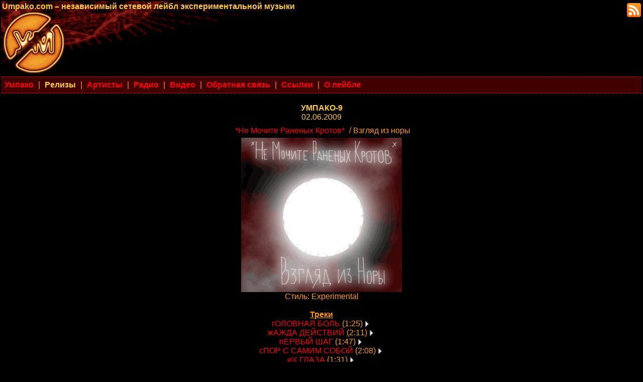

--- FILE ---
content_type: text/html; charset=UTF-8
request_url: http://umpako.com/releases.php?umpako=9&lng=ru
body_size: 4210
content:
<?xml version="1.0" encoding="utf-8"?><!DOCTYPE html PUBLIC "-//WAPFORUM//DTD XHTML Mobile 1.0//EN" "http://www.wapforum.org/DTD/xhtml-mobile10.dtd"><html xmlns="http://www.w3.org/1999/xhtml"><head><link rel="SHORTCUT ICON" href="favicon.ico"/><meta http-equiv="language" content="ru"/><meta name="description" content="Независимый сетевой лейбл экспериментальной музыки."/><meta name="keywords" Content="wap, музыка, лейбл, mp3, music, experimental, idm, glitch, breakcore, ambient, noise, industrial, psychedelic, trip-hop, chillout, dnb, dubstep"/><title>Релизы – УМПАКО-9 – *Не Мочите Раненых Кротов* / Взгляд из норы – Experimental</title><link rel="stylesheet" type="text/css" href="style.css"/><link rel="alternate" type="application/rss+xml" title="Umpako RSS" href="feed/rss.xml" /><script src="js/jquery.min.js"></script>
<script type="text/javascript" src="swfobject.js"></script><script src="ump3player.js"></script><meta property="og:image" content="https://umpako.com/releases/nmrk/vzgljad-iz-nory/nmrk_vzgljad-iz-nory.jpg"></meta><meta itemprop="image" content="https://umpako.com/releases/nmrk/vzgljad-iz-nory/nmrk_vzgljad-iz-nory.jpg"></meta><meta name="twitter:image:src" content="https://umpako.com/releases/nmrk/vzgljad-iz-nory/nmrk_vzgljad-iz-nory.jpg"></meta><script src="./js/jquery.min.js" type="text/javascript"></script>
<script src="./js/html5shiv.js" type="text/javascript"></script><link href="./fancybox/jquery.fancybox.css" rel="stylesheet" type="text/css" media="screen" />
<script src="./fancybox/jquery.mousewheel-3.0.6.pack.js" type="text/javascript"></script>
<script src="./fancybox/jquery.fancybox.js" type="text/javascript"></script>
<script type="text/javascript">
$(document).ready(function() {
    $("a[rel=group]").fancybox({
        'transitionIn' : 'none',
        'transitionOut' : 'none',
        'titlePosition' : 'over',
        'titleFormat' : function(title, currentArray, currentIndex, currentOpts) {
            return '<span id="fancybox-title-over">Image ' + (currentIndex + 1) + ' / ' + currentArray.length + (title.length ? ' &nbsp; ' + title : '') + '</span>';
        }
    });
});
</script><script>
$(document).ready(function(){

$(window).scroll(function(){
 if ($(this).scrollTop() > 100)$('.scrollup').show();
 else $('.scrollup').hide();
});

$('.scrollup').click(function(){
 window.scroll(0,0);
 return false;
});

});
</script>

</head><body><div class="main"><div class="title"><div style="float:right;text-align:right"><a target="_blank" title="RSS" href="feed/rss.xml"><img src="img/rss.png" alt="RSS" border="0"/></a></div>Umpako.com – независимый сетевой лейбл экспериментальной музыки<br/><a href="https://umpako.com"><img src="img/umpako_logo.gif" alt="Umpako" border="0"/></a></div><div style="text-align:left" class="men"><b><a class="b" href="news.php?lng=ru">Умпако</a></b> | <b><a class="ayel" href="releases.php?lng=ru">Релизы</a></b> | <b><a class="b" href="artists.php?lng=ru">Артисты</a></b> | <b><a class="b" href="radio.php?lng=ru">Радио</a></b> | <b><a class="b" href="video.php?lng=ru">Видео</a></b> | <b><a class="b" href="mail.php?lng=ru">Обратная&nbsp;связь</a></b> | <b><a class="b" href="links.php?lng=ru">Ссылки</a></b> | <b><a class="b" href="about.php?lng=ru">О&nbsp;лейбле</a></b></div><script type="text/javascript">UseFlash=0;
</script>
<div style="text-align:center" class="tit"><br/><b>УМПАКО-9</b><br/>02.06.2009</div><div style="text-align:center" class="box"><a class="b" href="artists.php?artist=nmrk&amp;lng=ru">*Не Мочите Раненых Кротов*</a> / Взгляд из норы<br/><a rel="group" href="releases/nmrk/vzgljad-iz-nory/nmrk_vzgljad-iz-nory.jpeg"><img style="max-width:320px;width:100%;height:auto" src="releases/nmrk/vzgljad-iz-nory/nmrk_vzgljad-iz-nory.jpg" alt="UMPAKO-9: *Не Мочите Раненых Кротов* / Взгляд из норы (Experimental)"/></a><br/>Стиль: Experimental<br/><br/><b><u>Треки</u></b><br/><a href="releases/nmrk/vzgljad-iz-nory/nmrk_golovnaja-bol.mp3">гОЛОВНАЯ БОЛЬ</a>  (1:25) <span id="t1"><a href="javascript:void(0);" onclick="umpako_play(1);"><img border="0" width="13" height="13" src="img/play.gif" alt="play"></a></span><br/><a href="releases/nmrk/vzgljad-iz-nory/nmrk_zhazhda-dejstvij.mp3">жАЖДА ДЕЙСТВИЙ</a>  (2:11) <span id="t2"><a href="javascript:void(0);" onclick="umpako_play(2);"><img border="0" width="13" height="13" src="img/play.gif" alt="play"></a></span><br/><a href="releases/nmrk/vzgljad-iz-nory/nmrk_pervyj-shag.mp3">пЕРВЫЙ ШАГ</a>  (1:47) <span id="t3"><a href="javascript:void(0);" onclick="umpako_play(3);"><img border="0" width="13" height="13" src="img/play.gif" alt="play"></a></span><br/><a href="releases/nmrk/vzgljad-iz-nory/nmrk_spor-s-samim-soboj.mp3">сПОР С САМИМ СОБОЙ</a>  (2:08) <span id="t4"><a href="javascript:void(0);" onclick="umpako_play(4);"><img border="0" width="13" height="13" src="img/play.gif" alt="play"></a></span><br/><a href="releases/nmrk/vzgljad-iz-nory/nmrk_ih-glaza.mp3">иХ ГЛАЗА</a>  (1:31) <span id="t5"><a href="javascript:void(0);" onclick="umpako_play(5);"><img border="0" width="13" height="13" src="img/play.gif" alt="play"></a></span><br/>Общее время (9:02)<br/><script type="text/javascript">
var numTracks=5;
var upa=new Array();
function umpako_play(id){umpako_play_track(upa[id][0],upa[id][1],upa[id][2],upa[id][3])}
upa[1]=["t1","https://umpako.com/releases/nmrk/vzgljad-iz-nory/nmrk_golovnaja-bol.mp3","*Не Мочите Раненых Кротов* / Взгляд из норы / гОЛОВНАЯ БОЛЬ",'84'];
upa[2]=["t2","https://umpako.com/releases/nmrk/vzgljad-iz-nory/nmrk_zhazhda-dejstvij.mp3","*Не Мочите Раненых Кротов* / Взгляд из норы / жАЖДА ДЕЙСТВИЙ",'130'];
upa[3]=["t3","https://umpako.com/releases/nmrk/vzgljad-iz-nory/nmrk_pervyj-shag.mp3","*Не Мочите Раненых Кротов* / Взгляд из норы / пЕРВЫЙ ШАГ",'106'];
upa[4]=["t4","https://umpako.com/releases/nmrk/vzgljad-iz-nory/nmrk_spor-s-samim-soboj.mp3","*Не Мочите Раненых Кротов* / Взгляд из норы / сПОР С САМИМ СОБОЙ",'127'];
upa[5]=["t5","https://umpako.com/releases/nmrk/vzgljad-iz-nory/nmrk_ih-glaza.mp3","*Не Мочите Раненых Кротов* / Взгляд из норы / иХ ГЛАЗА",'90'];
</script><br/><b>Скачать: <a href="releases/nmrk/vzgljad-iz-nory/umpako9_nmrk_vzgljad-iz-nory.zip">umpako9_nmrk_vzgljad-iz-nory.zip</a></b><br/><br/><iframe width="320" height="320" src="https://www.youtube.com/embed/BuGLb5o3VKE" frameborder="0" allow="accelerometer; autoplay; clipboard-write; encrypted-media; gyroscope; picture-in-picture; web-share" allowfullscreen></iframe><br/><br/><div><b>Поделиться:</b><br/><a rel="nofollow" target="_blank" href="https://vk.com/share.php?url=https%3A%2F%2Fumpako.com%2Freleases.php%3Fumpako%3D9%2Cru" title="Поделиться ВКонтакте"><img class="s" src="img/b/v.png" alt="[vkontakte]"/></a> <a rel="nofollow" target="_blank" href="https://www.facebook.com/sharer.php?u=https%3A%2F%2Fumpako.com%2Freleases.php%3Fumpako%3D9%2Cru" title="Поделиться в Facebook"><img class="s" src="img/b/f.png" alt="[facebook]"/></a> <a rel="nofollow" target="_blank" href="https://twitter.com/share?text=%D0%A3%D0%9C%D0%9F%D0%90%D0%9A%D0%9E-9%20%2A%D0%9D%D0%B5%20%D0%9C%D0%BE%D1%87%D0%B8%D1%82%D0%B5%20%D0%A0%D0%B0%D0%BD%D0%B5%D0%BD%D1%8B%D1%85%20%D0%9A%D1%80%D0%BE%D1%82%D0%BE%D0%B2%2A%20%2F%20%D0%92%D0%B7%D0%B3%D0%BB%D1%8F%D0%B4%20%D0%B8%D0%B7%20%D0%BD%D0%BE%D1%80%D1%8B&url=https%3A%2F%2Fumpako.com%2Freleases.php%3Fumpako%3D9%2Cru" title="В Твиттер"><img class="s" src="img/b/t.png" alt="[twitter]"/></a> <a rel="nofollow" target="_blank" href="https://connect.ok.ru/offer?url=https%3A%2F%2Fumpako.com%2Freleases.php%3Fumpako%3D9%2Cru" title="Поделиться в Одноклассниках"><img class="s" src="img/b/o.png" alt="[odnoklassniki]"/></a> <a rel="nofollow" target="_blank" href="https://connect.mail.ru/share?share_url=https%3A%2F%2Fumpako.com%2Freleases.php%3Fumpako%3D9%2Cru" title="В Мой Мир"><img class="s" src="img/b/mr.png" alt="[mail.ru]"/></a> <a rel="nofollow" target="_blank" href="https://www.livejournal.com/update.bml?event=https%3A%2F%2Fumpako.com%2Freleases.php%3Fumpako%3D9%2Cru&subject=%D0%A3%D0%9C%D0%9F%D0%90%D0%9A%D0%9E-9%20%2A%D0%9D%D0%B5%20%D0%9C%D0%BE%D1%87%D0%B8%D1%82%D0%B5%20%D0%A0%D0%B0%D0%BD%D0%B5%D0%BD%D1%8B%D1%85%20%D0%9A%D1%80%D0%BE%D1%82%D0%BE%D0%B2%2A%20%2F%20%D0%92%D0%B7%D0%B3%D0%BB%D1%8F%D0%B4%20%D0%B8%D0%B7%20%D0%BD%D0%BE%D1%80%D1%8B" title="Отправить в ЖЖ"><img class="s" src="img/b/lj.png" alt="[livejournal]"/></a> <a rel="nofollow" target="_blank" href="viber://forward?text=%D0%A3%D0%9C%D0%9F%D0%90%D0%9A%D0%9E-9%20%2A%D0%9D%D0%B5%20%D0%9C%D0%BE%D1%87%D0%B8%D1%82%D0%B5%20%D0%A0%D0%B0%D0%BD%D0%B5%D0%BD%D1%8B%D1%85%20%D0%9A%D1%80%D0%BE%D1%82%D0%BE%D0%B2%2A%20%2F%20%D0%92%D0%B7%D0%B3%D0%BB%D1%8F%D0%B4%20%D0%B8%D0%B7%20%D0%BD%D0%BE%D1%80%D1%8B https%3A%2F%2Fumpako.com%2Freleases.php%3Fumpako%3D9%2Cru" title="Отправить в Viber"><img class="s" src="img/b/viber.png" alt="[viber]"/></a> <a rel="nofollow" target="_blank" href="whatsapp://send?text=%D0%A3%D0%9C%D0%9F%D0%90%D0%9A%D0%9E-9%20%2A%D0%9D%D0%B5%20%D0%9C%D0%BE%D1%87%D0%B8%D1%82%D0%B5%20%D0%A0%D0%B0%D0%BD%D0%B5%D0%BD%D1%8B%D1%85%20%D0%9A%D1%80%D0%BE%D1%82%D0%BE%D0%B2%2A%20%2F%20%D0%92%D0%B7%D0%B3%D0%BB%D1%8F%D0%B4%20%D0%B8%D0%B7%20%D0%BD%D0%BE%D1%80%D1%8B https%3A%2F%2Fumpako.com%2Freleases.php%3Fumpako%3D9%2Cru" title="Отправить в WhatsApp"><img class="s" src="img/b/whatsapp.png" alt="[whatsapp]"/></a> <a rel="nofollow" target="_blank" href="https://telegram.me/share/url?url=https%3A%2F%2Fumpako.com%2Freleases.php%3Fumpako%3D9%2Cru&text=%D0%A3%D0%9C%D0%9F%D0%90%D0%9A%D0%9E-9%20%2A%D0%9D%D0%B5%20%D0%9C%D0%BE%D1%87%D0%B8%D1%82%D0%B5%20%D0%A0%D0%B0%D0%BD%D0%B5%D0%BD%D1%8B%D1%85%20%D0%9A%D1%80%D0%BE%D1%82%D0%BE%D0%B2%2A%20%2F%20%D0%92%D0%B7%D0%B3%D0%BB%D1%8F%D0%B4%20%D0%B8%D0%B7%20%D0%BD%D0%BE%D1%80%D1%8B" title="Отправить в Telegram"><img class="s" src="img/b/telegram.png" alt="[telegram]"/></a> <a rel="nofollow" target="_blank" href="https://web.skype.com/share?url=https%3A%2F%2Fumpako.com%2Freleases.php%3Fumpako%3D9%2Cru" title="Отправить в Skype"><img class="s" src="img/b/skype.png" alt="[skype]"/></a></div></div><br/><div style="text-align:left" class="men"><a class="b" href="releases.php?umpako=89&amp;lng=ru">Холодно</a> | <a class="b" href="releases.php?umpako=66&amp;lng=ru">Авитаминоз</a> | <a class="b" href="releases.php?umpako=40&amp;lng=ru">Черное и Снег</a> | <a class="b" href="releases.php?umpako=20&amp;lng=ru">Летние Дни</a> | <a class="b" href="releases.php?umpako=10&amp;lng=ru">Серое и цветное</a> | <b><a class="ayel" href="releases.php?umpako=9&amp;lng=ru">Взгляд из норы</a></b></div><div style="text-align:left" class="dv"><br/><div style="text-align:center" class="rel"><b>УМПАКО-10</b><br/>30.06.2009<br/><a class="b" href="releases.php?umpako=10&amp;lng=ru"><img src="releases/nmrk/seroe-i-tsvetnoe/nmrk_seroe-i-tsvetnoe.gif" alt="nmrk_seroe-i-tsvetnoe"/></a><br/><a class="b" href="releases.php?umpako=10&amp;lng=ru">*Не Мочите Раненых Кротов* / Серое и цветное</a><br/><br/></div><div style="text-align:center" class="rel"><b>УМПАКО-8</b><br/>01.06.2009<br/><a class="b" href="releases.php?umpako=8&amp;lng=ru"><img src="releases/aloab/son-sna/aloab_son-sna.gif" alt="aloab_son-sna"/></a><br/><a class="b" href="releases.php?umpako=8&amp;lng=ru">ALOAB (Artificial Limb of a Beard) / son sna</a><br/><br/></div><div style="text-align:center" class="rel"><b>УМПАКО-7</b><br/>07.05.2009<br/><a class="b" href="releases.php?umpako=7&amp;lng=ru"><img src="releases/aloab/lesna/aloab_lesna.gif" alt="aloab_lesna"/></a><br/><a class="b" href="releases.php?umpako=7&amp;lng=ru">ALOAB (Artificial Limb of a Beard) / lesna</a><br/><br/></div><div style="text-align:center" class="rel"><b>УМПАКО-6</b><br/>01.05.2009<br/><a class="b" href="releases.php?umpako=6&amp;lng=ru"><img src="releases/nryy/noise-re-yacky/nryy_noise-re-yacky.gif" alt="nryy_noise-re-yacky"/></a><br/><a class="b" href="releases.php?umpako=6&amp;lng=ru">N.R.Y.Y. / noise re yacky</a><br/><br/></div><div style="text-align:center" class="rel"><b>УМПАКО-5</b><br/>11.04.2009<br/><a class="b" href="releases.php?umpako=5&amp;lng=ru"><img src="releases/nick_r_61/---.. ----. ..--- ---.. ----. ..... -.... ---.. -.... ..... ---.. (2009)/nick_r_61_---.. ----. ..--- ---.. ----. ..... -.... ---.. -.... ..... ---.. (2009).gif" alt="nick_r_61_---.. ----. ..--- ---.. ----. ..... -.... ---.. -.... ..... ---.. (2009)"/></a><br/><a class="b" href="releases.php?umpako=5&amp;lng=ru">Nick R 61 / ---·· ----· ··--- ---·· ----· ····· -···· ---·· -···· ····· ---··</a><br/><br/></div><div style="text-align:center" class="rel"><b>УМПАКО-4</b><br/>04.04.2009<br/><a class="b" href="releases.php?umpako=4&amp;lng=ru"><img src="releases/aloab/nabukko/aloab_nabukko.gif" alt="aloab_nabukko"/></a><br/><a class="b" href="releases.php?umpako=4&amp;lng=ru">ALOAB (Artificial Limb of a Beard) / NabuKKo</a><br/><br/></div><div style="text-align:center" class="rel"><b>УМПАКО-3</b><br/>13.03.2009<br/><a class="b" href="releases.php?umpako=3&amp;lng=ru"><img src="releases/aloab/piradez-combat-3/aloab_piradez-combat-3.gif" alt="aloab_piradez-combat-3"/></a><br/><a class="b" href="releases.php?umpako=3&amp;lng=ru">ALOAB (Artificial Limb of a Beard) / Piradez combat 3</a><br/><br/></div><div style="text-align:center" class="rel"><b>УМПАКО-2</b><br/>11.01.2009<br/><a class="b" href="releases.php?umpako=2&amp;lng=ru"><img src="releases/aloab/ki-ug/aloab_ki-ug.gif" alt="aloab_ki-ug"/></a><br/><a class="b" href="releases.php?umpako=2&amp;lng=ru">ALOAB (Artificial Limb of a Beard) / Ki-Ug</a><br/><br/></div><div style="text-align:center" class="rel"><b>УМПАКО-1</b><br/>11.11.2008<br/><a class="b" href="releases.php?umpako=1&amp;lng=ru"><img src="releases/aloab/egergor/aloab_egergor.gif" alt="aloab_egergor"/></a><br/><a class="b" href="releases.php?umpako=1&amp;lng=ru">ALOAB (Artificial Limb of a Beard) / Eger'Gor</a><br/><br/></div></div><div style="clear:left"></div><div style="text-align:center" class="men"><b><a class="b" href="releases.php?p=12&amp;lng=ru">&lt;&lt;</a></b> <a class="b" href="releases.php?lng=ru">1</a> <a class="b" href="releases.php?p=1&amp;lng=ru">2</a> <a class="b" href="releases.php?p=2&amp;lng=ru">3</a> <a class="b" href="releases.php?p=3&amp;lng=ru">4</a> <a class="b" href="releases.php?p=4&amp;lng=ru">5</a> <a class="b" href="releases.php?p=5&amp;lng=ru">6</a> <a class="b" href="releases.php?p=6&amp;lng=ru">7</a> <a class="b" href="releases.php?p=7&amp;lng=ru">8</a> <a class="b" href="releases.php?p=8&amp;lng=ru">9</a> <a class="b" href="releases.php?p=9&amp;lng=ru">10</a> <a class="b" href="releases.php?p=10&amp;lng=ru">11</a> <a class="b" href="releases.php?p=11&amp;lng=ru">12</a> <a class="b" href="releases.php?p=12&amp;lng=ru">13</a> <b>14</b>  </div><div style="text-align:left" class="ver"><br/><div>Language: <img src="img/ru.png" alt="ru"/><b>Русский</b> | <a href="http://umpako.com/releases.php?umpako=9&amp;lng=en"><img src="img/en.png" alt="en"/>English</a></div><br/></div></div><div style="text-align:center"><b><a class="b" target="_blank" href="https://youtube.com/playlist?list=PLWe5vb5WWWwpZtCR-DQahw1hOG3WVIwsh"><img src="i/video.png" alt="*" width="16" height="16" style="padding-right:0.2em;vertical-align:middle"/>Спокойная музыка для сна</a></b> <b><a class="b" target="_blank" href="https://youtube.com/playlist?list=PLWe5vb5WWWwrhGKGbElFxCvwSU0jHgjZA"><img src="i/video.png" alt="*" width="16" height="16" style="padding-right:0.2em;vertical-align:middle"/>Звуки для сна и релаксации</a></b><br/><br/><a target="_blank" href="//wapmob.net/cat.php?url=umpako.com"><img src="i/cat.png" alt="Каталог сайтов"/></a><br/><br/><!--top.vmeste.eu--> <a href="https://vmeste.eu/top" target="_blank"><img src="https://vmeste.eu/top?act=img&siteid=123146&n=0&counters=no" border="0" width="88" height="31" alt="Рейтинг сайтов"></a> <!--/top.vmeste.eu--></div><a href="#" class="scrollup">Наверх</a></body></html>

--- FILE ---
content_type: text/css
request_url: http://umpako.com/style.css
body_size: 885
content:
body
{
 background-color: black;
 color: white;
 padding: 1px;
 margin: 1px;
 font-family: Arial, "Helvetica CY", "Nimbus Sans L", sans-serif;
 font-size: 12pt;
}

a
{
 color: red;
 text-decoration: none;
}

a.b
{
 padding: 4px;
 margin: 1px;
 color: red;
 text-decoration: none;
 padding: 4px;
 margin: 1px;
 display: inline-block;
}


a:hover
{
 text-decoration: underline;
}

a.b:hover
{
 text-decoration: underline;
}

a.ayel
{
 color: #FFCC33;
 text-decoration: none;
 padding: 4px;
 margin: 1px;
 display: inline-block;
}

a.ayel:hover
{
 text-decoration: underline;
}


.txt {
	border: 1px solid #9f9f9f;
	background-color: #FFFFFF;
	background-color: #fff;
	color: #000;
	padding: 4px;
	margin: 1px;
	border-radius: 8px;
}

.sbmt {
	border: 1px solid #9f9f9f;
	background-color: #ccc;
	color: #000;
	font-weight: bold;
	-moz-box-sizing: border-box;
	box-sizing: border-box;
	padding: 4px;
	margin: 1px;
	cursor: pointer;
	border-radius: 8px;
}

.art
{
 max-width:320px;width:100%;height:auto;
}

.title
{
  color: #FFCC33;
  font-weight: bold;
  padding: 2px;
  font-size: 12pt;

  background-image: url(img/bg1.jpg);
  background-repeat: no-repeat;
  background-position: top left;
}

.box
{
  color: #FF9900;
  border-color: #FF9900;
  padding: 2px;
}

.rel
{
  color: #FFCC33;
  border-color: #FF9900;
  padding: 8px;
  float:left; width: 256px; height: 264px;
}

.tit
{
  border-style: none;
  border-width: 1px;
  border-color: red;
  color: #FFCC33;
  padding: 2px;
}


.dv
{
  border-style: none;
  border-width: 1px;
  border-color: red;
}

.ver
{
  border-style: none;
  border-width: 1px;
  border-color: red;
  color: #C1C1C1;
  padding: 2px;
}


.men
{
  color: #FF9900;
  padding: 2px;
  border-style: none;
  border-top-style: dotted;
  border-bottom-style: dotted;
  border-width: 1px;
  border-color: red;

  background-color: #400000;
}

.mmen
{
  color: #FF9900;
  padding: 2px;
  border-style: none;
  border-top-style: dotted;
  border-width: 1px;
  border-color: red;

  background-color: #400000;
}

.men2
{
  color: #FFF;
  padding: 2px;
  border-style: none;
  border-width: 1px;
  border-color: red;

  background-color: #000;
}


.yel
{
  color: #FFCC33;
}

img
{
 border-style: none;
 border-width: 0px;
 margin: 0px;
 padding: 0px;
 vertical-align: middle;
}

@media only screen and (max-width: 500px) and (min-width: 381px) {
  .youtube-player, .mv, video {
    width: 360px;
    height: 240px;
	max-width: 100%;
  }
}

@media only screen and (max-width: 380px) and (min-width: 261px) {
  .youtube-player, .mv, video {
    width: 240px;
    height: 160px;
	max-width: 100%;
  }
}

@media only screen and (max-width: 260px) {
  .youtube-player, .mv, video {
    width:100%;
	height: auto;
  }
}


.scrollup{
width:40px;
height:40px;
opacity:0.3;
position:fixed;
bottom:16px;
right:16px;
display:none;
text-indent:-9999px;
background: url('i/icon_top.png') no-repeat;
}

img.s {
 vertical-align: top;
 border-style: none;
}

--- FILE ---
content_type: application/javascript
request_url: http://umpako.com/ump3player.js
body_size: 997
content:
var umpako_play_cur_id=false;
var umpako_play_button=false;

var umpako_volume=70;

function umpako_replace(search, replace, subject)
{
	return subject.split(search).join(replace);
}

function elem(id)
{
 if(document.all)return eval(id)
 return document.getElementById(id)
}

function umpako_stop_track(id)
{	el=elem(id);
	el.style.display="none";
	el.innerHTML=umpako_play_button;
	el.style.display="inline";
	umpako_play_cur_id=false;
}

function umpako_play_track(id, way, comment,sec)
{
	if(umpako_play_cur_id)
	{		umpako_stop_track(umpako_play_cur_id);
	}
	umpako_play_cur_id=id;

	el=elem(id);

	if(UseFlash==0)str='<a href="javascript:void(0);" onclick="javascript:umpako_stop_track(\''+id+'\');"><img border="0" width="13" height="13" src="img/stop.gif" alt="stop"></a><br/>'+
	'<audio id="a'+id+'" controls><source src="'+way+'" type="audio/mpeg" /></audio';
	else str='<a href="javascript:void(0);" onclick="javascript:umpako_stop_track(\''+id+'\');"><img border="0" width="13" height="13" src="img/stop.gif" alt="stop"></a><br/>'+
'<object type="application/x-shockwave-flash" data="http://umpako.com/ump3player_500x70.swf" codebase="http://fpdownload.macromedia.com/pub/shockwave/cabs/flash/swflash.cab#version=8,0,0,0" height="70" width="470">'+
'<param name="bgcolor" value="#000000" />'+
'<param name="allowScriptAccess" value="always" />'+
'<param name="movie" value="http://umpako.com/ump3player_500x70.swf" />'+
'<param name="FlashVars" value="way='+way+'&amp;swf=http://umpako.com/ump3player_500x70.swf&amp;w=470&amp;h=70&amp;time_seconds='+sec+'&amp;autoplay=1&amp;q=&amp;skin=black&amp;volume='+umpako_volume+'&amp;comment='+comment+'" />'+
'<embed src="http://umpako.com/ump3player_500x70.swf" FlashVars="way='+way+'&amp;swf=http://umpako.com/ump3player_500x70.swf&amp;w=470&amp;h=70&amp;time_seconds='+sec+'&amp;autoplay=1&amp;q=&amp;skin=black&amp;volume=70&amp;comment='+comment+'" allowScriptAccess="always" bgcolor="#000000" width="470" height="70" type="application/x-shockwave-flash" pluginspage="http://www.macromedia.com/go/getflashplayer" />'+
'</object>';

	el.style.display="none";
	el.innerHTML=str;
	el.style.display="inline";
	comment=umpako_replace("'","\\'",comment);
	umpako_play_button='<a href="javascript:void(0);" onclick="umpako_play('+id.substr(1)+');"><img border="0" width="13" height="13" src="img/play.gif" alt="play"></a>';

	if(UseFlash==0)
	{
	 actrl = elem('a'+id);
	 actrl.onended = function() {
		umpakoPlayNext();
	 }
     actrl.autoplay=true;
	 actrl.load();
	}
}


function umpakoSetVolume(vol)
{	umpako_volume=vol;
}

function umpakoPlayNext()
{
	num_id=umpako_play_cur_id.substr(1);
	num_id++;	umpako_stop_track(umpako_play_cur_id);

	if(num_id<=numTracks)
	{		umpako_play(num_id);
	}
}